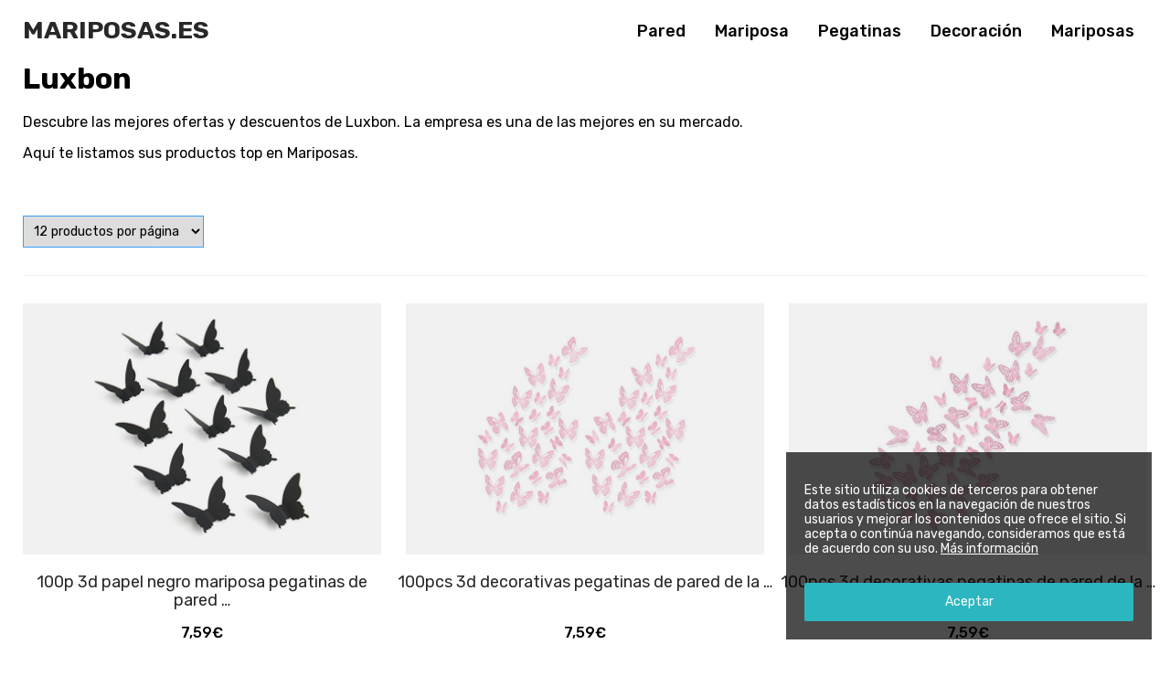

--- FILE ---
content_type: text/html; charset=UTF-8
request_url: https://www.mariposas.es/marca/luxbon/
body_size: 3830
content:
<!DOCTYPE html>
<html lang="es">
<head>
<meta http-equiv="Content-Type" content="text/html; charset=UTF-8">
<meta name="viewport" content="width=device-width, initial-scale=1.0">
<meta http-equiv="X-UA-Compatible" content="ie=edge">
<title>Luxbon - Mariposas.es</title>

<!-- This site is optimized with the Yoast SEO plugin v12.1 - https://yoast.com/wordpress/plugins/seo/ -->
<link rel="canonical" href="https://www.mariposas.es/marca/luxbon/" />
<meta property="og:locale" content="es_ES" />
<meta property="og:type" content="article" />
<meta property="og:title" content="Luxbon - Mariposas.es" />
<meta property="og:url" content="https://www.mariposas.es/marca/luxbon/" />
<meta property="og:site_name" content="Todo el mundo de las mariposas. Lepidopteros. Decoración, juguetes..." />
<meta name="twitter:card" content="summary_large_image" />
<meta name="twitter:title" content="Luxbon - Mariposas.es" />
<script type='application/ld+json' class='yoast-schema-graph yoast-schema-graph--main'>{"@context":"https://schema.org","@graph":[{"@type":"WebSite","@id":"https://www.mariposas.es/#website","url":"https://www.mariposas.es/","name":"Todo el mundo de las mariposas. Lepidopteros. Decoraci\u00f3n, juguetes...","potentialAction":{"@type":"SearchAction","target":"https://www.mariposas.es/?s={search_term_string}","query-input":"required name=search_term_string"}},{"@type":"WebPage","@id":"https://www.mariposas.es/marca/luxbon/#webpage","url":"https://www.mariposas.es/marca/luxbon/","inLanguage":"es","name":"Luxbon - Mariposas.es","isPartOf":{"@id":"https://www.mariposas.es/#website"},"datePublished":"2019-05-09T09:26:53+00:00","dateModified":"2019-05-09T09:26:53+00:00"}]}</script>
<!-- / Yoast SEO plugin. -->

<link rel='dns-prefetch' href='//www.google.com' />
<link rel='dns-prefetch' href='//s.w.org' />
		<script type="text/javascript">
			window._wpemojiSettings = {"baseUrl":"https:\/\/s.w.org\/images\/core\/emoji\/12.0.0-1\/72x72\/","ext":".png","svgUrl":"https:\/\/s.w.org\/images\/core\/emoji\/12.0.0-1\/svg\/","svgExt":".svg","source":{"concatemoji":"https:\/\/www.mariposas.es\/wp-includes\/js\/wp-emoji-release.min.js?ver=5.2.3"}};
			!function(a,b,c){function d(a,b){var c=String.fromCharCode;l.clearRect(0,0,k.width,k.height),l.fillText(c.apply(this,a),0,0);var d=k.toDataURL();l.clearRect(0,0,k.width,k.height),l.fillText(c.apply(this,b),0,0);var e=k.toDataURL();return d===e}function e(a){var b;if(!l||!l.fillText)return!1;switch(l.textBaseline="top",l.font="600 32px Arial",a){case"flag":return!(b=d([55356,56826,55356,56819],[55356,56826,8203,55356,56819]))&&(b=d([55356,57332,56128,56423,56128,56418,56128,56421,56128,56430,56128,56423,56128,56447],[55356,57332,8203,56128,56423,8203,56128,56418,8203,56128,56421,8203,56128,56430,8203,56128,56423,8203,56128,56447]),!b);case"emoji":return b=d([55357,56424,55356,57342,8205,55358,56605,8205,55357,56424,55356,57340],[55357,56424,55356,57342,8203,55358,56605,8203,55357,56424,55356,57340]),!b}return!1}function f(a){var c=b.createElement("script");c.src=a,c.defer=c.type="text/javascript",b.getElementsByTagName("head")[0].appendChild(c)}var g,h,i,j,k=b.createElement("canvas"),l=k.getContext&&k.getContext("2d");for(j=Array("flag","emoji"),c.supports={everything:!0,everythingExceptFlag:!0},i=0;i<j.length;i++)c.supports[j[i]]=e(j[i]),c.supports.everything=c.supports.everything&&c.supports[j[i]],"flag"!==j[i]&&(c.supports.everythingExceptFlag=c.supports.everythingExceptFlag&&c.supports[j[i]]);c.supports.everythingExceptFlag=c.supports.everythingExceptFlag&&!c.supports.flag,c.DOMReady=!1,c.readyCallback=function(){c.DOMReady=!0},c.supports.everything||(h=function(){c.readyCallback()},b.addEventListener?(b.addEventListener("DOMContentLoaded",h,!1),a.addEventListener("load",h,!1)):(a.attachEvent("onload",h),b.attachEvent("onreadystatechange",function(){"complete"===b.readyState&&c.readyCallback()})),g=c.source||{},g.concatemoji?f(g.concatemoji):g.wpemoji&&g.twemoji&&(f(g.twemoji),f(g.wpemoji)))}(window,document,window._wpemojiSettings);
		</script>
		<style type="text/css">
img.wp-smiley,
img.emoji {
	display: inline !important;
	border: none !important;
	box-shadow: none !important;
	height: 1em !important;
	width: 1em !important;
	margin: 0 .07em !important;
	vertical-align: -0.1em !important;
	background: none !important;
	padding: 0 !important;
}
</style>
	<link rel='stylesheet' id='wp-block-library-css'  href='https://www.mariposas.es/wp-includes/css/dist/block-library/style.min.css?ver=5.2.3' type='text/css' media='all' />
<link rel='stylesheet' id='reset-css'  href='https://www.mariposas.es/wp-content/themes/pelicano02/css/normalize.css?ver=1542205076' type='text/css' media='all' />
<link rel='stylesheet' id='wpstyles-css'  href='https://www.mariposas.es/wp-content/themes/pelicano02/css/wordpress.css?ver=1542205076' type='text/css' media='all' />
<link rel='stylesheet' id='mainstyles-css'  href='https://www.mariposas.es/wp-content/themes/pelicano02/css/style.css?ver=1556883710' type='text/css' media='all' />
<script type='text/javascript' src='https://www.mariposas.es/wp-includes/js/jquery/jquery.js?ver=1.12.4-wp'></script>
<script type='text/javascript' src='https://www.mariposas.es/wp-includes/js/jquery/jquery-migrate.min.js?ver=1.4.1'></script>
<link rel='https://api.w.org/' href='https://www.mariposas.es/wp-json/' />
<!-- Hmm -->
<link rel="alternate" type="application/json+oembed" href="https://www.mariposas.es/wp-json/oembed/1.0/embed?url=https%3A%2F%2Fwww.mariposas.es%2Fmarca%2Fluxbon%2F" />
<link rel="alternate" type="text/xml+oembed" href="https://www.mariposas.es/wp-json/oembed/1.0/embed?url=https%3A%2F%2Fwww.mariposas.es%2Fmarca%2Fluxbon%2F&#038;format=xml" />
</head>

<body class="page-template page-template-tpl-brand page-template-tpl-brand-php page page-id-917 page-child parent-pageid-914">

<header id="header">
	<div class="bar">
		<div class="logo">
			<h1><a href="https://www.mariposas.es">
				Mariposas.es			</a></h1>
		</div>

					<ul class="links">
								<li><a href="/search/pared">Pared</a></li>
								<li><a href="/search/mariposa">Mariposa</a></li>
								<li><a href="/search/pegatinas">Pegatinas</a></li>
								<li><a href="/search/decoraci%C3%B3n">Decoración</a></li>
								<li><a href="/search/mariposas">Mariposas</a></li>
							</ul>
		
		
	</div>
</header>

<div id="wrapper">

<div class="products">

	<h1>Luxbon</h1><p>Descubre las mejores ofertas y descuentos de Luxbon. La empresa es una de las mejores en su mercado.</p><p>Aquí te listamos sus productos top en Mariposas.</p>		<div class="pagination-bar">
			<div class="chooser"><form action="?" method="get"><select onchange="this.form.submit()" name="pxp"><option selected="selected" value="12">12 productos por página</option>
<option value="24">24 productos por página</option>
<option value="36">36 productos por página</option>
<option value="48">48 productos por página</option>
</select></form></div>		</div>

		<!-- product loop -->
		<ul class="grid">
			<li><div class="image"><a class="image-link" href="https://www.mariposas.es/100p-3d-papel-negro-mariposa-pegatinas-de-pared-decors/" data-details="Ver Detalles"><img src="https://aws.ams3.cdn.digitaloceanspaces.com/84/d4/1d/8c/417u7ceuedl.jpg" alt="100p 3d papel negro mariposa pegatinas de pared decors"></a></div><div class="name"><a href="https://www.mariposas.es/100p-3d-papel-negro-mariposa-pegatinas-de-pared-decors/"><h2 title="100p 3d papel negro mariposa pegatinas de pared decors" class="name">100p 3d papel negro mariposa pegatinas de pared &hellip;</h2></a></div><div class="price">7,59&euro;</div></li><li><div class="image"><a class="image-link" href="https://www.mariposas.es/100pcs-3d-decorativas-pegatinas-de-pared-de-la-mariposa-2-tamanos-diy-mural-decalques-papel-arte-artesania-inicio-decoracion-2/" data-details="Ver Detalles"><img src="https://aws.ams3.cdn.digitaloceanspaces.com/84/d4/1d/8c/41wddwliz6l.jpg" alt="100pcs 3d decorativas pegatinas de pared de la mariposa 2 tamaños diy mural decalques papel arte artesanía inicio decoración"></a></div><div class="name"><a href="https://www.mariposas.es/100pcs-3d-decorativas-pegatinas-de-pared-de-la-mariposa-2-tamanos-diy-mural-decalques-papel-arte-artesania-inicio-decoracion-2/"><h2 title="100pcs 3d decorativas pegatinas de pared de la mariposa 2 tamaños diy mural decalques papel arte artesanía inicio decoración" class="name">100pcs 3d decorativas pegatinas de pared de la &hellip;</h2></a></div><div class="price">7,59&euro;</div></li><li><div class="image"><a class="image-link" href="https://www.mariposas.es/100pcs-3d-decorativas-pegatinas-de-pared-de-la-mariposa-2-tamanos-diy-mural-decalques-papel-arte-artesania-inicio-decoracion/" data-details="Ver Detalles"><img src="https://aws.ams3.cdn.digitaloceanspaces.com/84/d4/1d/8c/41t-yy2bn3tl.jpg" alt="100pcs 3d decorativas pegatinas de pared de la mariposa 2 tamaños diy mural decalques papel arte artesanía inicio decoración"></a></div><div class="name"><a href="https://www.mariposas.es/100pcs-3d-decorativas-pegatinas-de-pared-de-la-mariposa-2-tamanos-diy-mural-decalques-papel-arte-artesania-inicio-decoracion/"><h2 title="100pcs 3d decorativas pegatinas de pared de la mariposa 2 tamaños diy mural decalques papel arte artesanía inicio decoración" class="name">100pcs 3d decorativas pegatinas de pared de la &hellip;</h2></a></div><div class="price">7,59&euro;</div></li><li><div class="image"><a class="image-link" href="https://www.mariposas.es/100p-3d-papel-blanco-pegatinas-de-pared-de-mariposa-diy-decoracio/" data-details="Ver Detalles"><img src="https://aws.ams3.cdn.digitaloceanspaces.com/84/d4/1d/8c/31vasi4dnll.jpg" alt="100p 3d papel blanco pegatinas de pared de mariposa diy decoració"></a></div><div class="name"><a href="https://www.mariposas.es/100p-3d-papel-blanco-pegatinas-de-pared-de-mariposa-diy-decoracio/"><h2 title="100p 3d papel blanco pegatinas de pared de mariposa diy decoració" class="name">100p 3d papel blanco pegatinas de pared de &hellip;</h2></a></div><div class="price">7,59&euro;</div></li>		</ul>
		<!-- end of product loop -->


		<div class="pagination-bar">
			<div class="chooser"><form action="?" method="get"><select onchange="this.form.submit()" name="pxp"><option selected="selected" value="12">12 productos por página</option>
<option value="24">24 productos por página</option>
<option value="36">36 productos por página</option>
<option value="48">48 productos por página</option>
</select></form></div>		</div>

		
	
</div><!-- /products -->

</div><!-- /wrapper -->

<footer>
	<div class="description">
		Todo lo relacionado con el mundo de los lepidópteros. Juguetes de mariposas. Decoración con mariposas.	</div>

	<div class="legal">
		Ruboskizo S.L. - CIF B83121137 - C/ Príncipe de Vergara 112, 3ª<br>28002 Madrid (España) — <a rel="nofollow" target="_blank" href="/legal/">Política de privacidad</a>
	</div>
</footer>


<div id="noticeCookies">
	<p>Este sitio utiliza cookies de terceros para obtener datos estadísticos en la navegación de nuestros usuarios y mejorar los contenidos que ofrece el sitio. Si acepta o continúa navegando, consideramos que está de acuerdo con su uso. <a href="/legal/" target="_blank">Más información</a></p>
	<button id="noticeCookiesBtn">Aceptar</button>
</div>

<script type='text/javascript' src='https://www.mariposas.es/wp-content/themes/pelicano02/js/extra.js'></script>
<script type='text/javascript' src='https://www.google.com/recaptcha/api.js?ver=1'></script>
<script type='text/javascript' src='https://www.mariposas.es/wp-content/themes/pelicano02/js/chart.bundle.min.js?ver=1542205076'></script>
<script type='text/javascript' src='https://www.mariposas.es/wp-content/themes/pelicano02/js/mobile-detect.min.js?ver=1542205076'></script>
<script type='text/javascript' src='https://www.mariposas.es/wp-content/themes/pelicano02/js/main.js?ver=1542753395'></script>
<script type='text/javascript' src='https://www.mariposas.es/wp-content/themes/pelicano02/js/gascrolldepth.min.js?ver=1542205076'></script>
<script type='text/javascript' src='https://www.mariposas.es/wp-content/themes/pelicano02/js/analytics.js?ver=1628447832'></script>
<script type='text/javascript' src='https://www.mariposas.es/wp-includes/js/wp-embed.min.js?ver=5.2.3'></script>

</body>
</html>